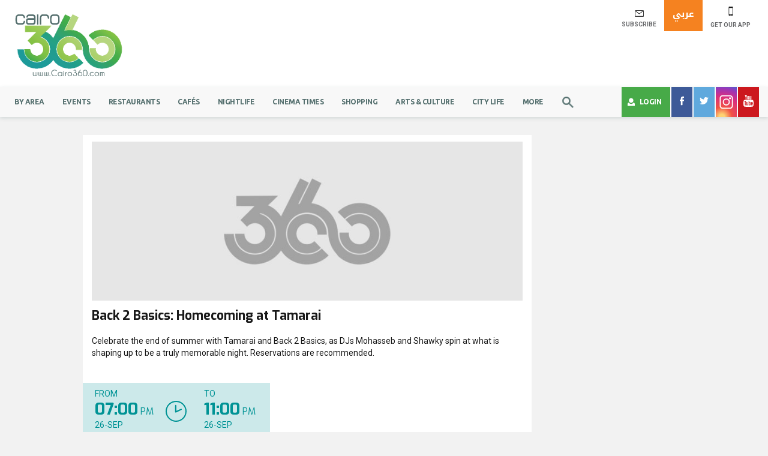

--- FILE ---
content_type: text/html; charset=UTF-8
request_url: https://www.cairo360.com/event/back-2-basics-homecoming-at-tamarai/
body_size: 14368
content:
<!DOCTYPE html>
<html lang="en-US">
    <head>
        <!-- Google Tag Manager -->
        <script>(function (w, d, s, l, i) {
                w[l] = w[l] || [];
                w[l].push({'gtm.start':
                            new Date().getTime(), event: 'gtm.js'});
                var f = d.getElementsByTagName(s)[0],
                        j = d.createElement(s), dl = l != 'dataLayer' ? '&l=' + l : '';
                j.async = true;
                j.src =
                        'https://www.googletagmanager.com/gtm.js?id=' + i + dl;
                f.parentNode.insertBefore(j, f);
            })(window, document, 'script', 'dataLayer', 'GTM-5H8HF7');

        </script>

        <!-- End Google Tag Manager -->

        
        <meta name="viewport" content="width=device-width, initial-scale=1">
        <meta charset="UTF-8">

        <!--  FB -->
                    <meta property="fb:app_id" content="108694799300761" />
                <meta property="fb:admins" content="513190008" />
        <meta property="fb:admins" content="616638057" />
        <meta property="fb:admins" content="711577755" />
        <!-- mobile
        <meta property="al:android:url" content="c360://https://www.cairo360.com" />
        <meta property="al:android:app_name" content="Cairo360" />
        <meta property="al:android:package" content="com.brightcreation.cairo360" />
        <meta property="al:ios:url" content="c360://https://www.cairo360.com" />
        <meta property="al:ios:app_store_id" content="472649360" />
        <meta property="al:ios:app_name" content="Cairo360" /> -->
        <meta property="al:web:url" content="https://www.cairo360.com" />
        <!-- end of meta from old cairo360.com -->





        <link rel="apple-touch-icon" href="https://www.cairo360.com/app/themes/cairo360/images/apple-touch-icon.png">
        <link rel="shortcut icon" href="https://www.cairo360.com/app/themes/cairo360/images/favicon.ico" type="image/png">
        <title>Back 2 Basics: Homecoming at Tamarai &#8211; Cairo 360 Guide to Cairo, Egypt</title>
<meta name='robots' content='max-image-preview:large' />
<link rel="alternate" hreflang="en" href="https://www.cairo360.com/event/back-2-basics-homecoming-at-tamarai/" />
<link rel="alternate" hreflang="x-default" href="https://www.cairo360.com/event/back-2-basics-homecoming-at-tamarai/" />

<!-- All In One SEO Pack 3.4.2[-1,-1] -->
<meta name="description"  content="Cairo, Egypt: Back 2 Basics: Homecoming at Tamarai, Thursday 26 September 2013, Celebrate the end of summer with Tamarai and Back 2 Basics, as DJs Mohasseb and…" />

<meta name="keywords"  content="cairo,cairo 360,egypt,event,going out,outings,back 2 basics: homecoming at tamarai,array,thursday 26 september 2013" />

<link rel="canonical" href="https://www.cairo360.com/event/back-2-basics-homecoming-at-tamarai/" />
<meta property="og:type" content="article" />
<meta property="og:title" content="Back 2 Basics: Homecoming at Tamarai" />
<meta property="og:description" content="Cairo, Egypt: Back 2 Basics: Homecoming at Tamarai, Thursday 26 September 2013, Celebrate the end of summer with Tamarai and Back 2 Basics, as DJs Mohasseb and…" />
<meta property="og:url" content="https://www.cairo360.com/event/back-2-basics-homecoming-at-tamarai/" />
<meta property="og:site_name" content="Cairo 360 Guide to Cairo, Egypt" />
<meta property="og:image" content="https://assets.cairo360.com/app/uploads/2017/01/Cairo_360_Logo.png" />
<meta property="fb:app_id" content="357748840977932" />
<meta property="article:published_time" content="2013-09-05T00:00:00Z" />
<meta property="article:modified_time" content="2013-09-05T00:00:00Z" />
<meta property="og:image:secure_url" content="https://assets.cairo360.com/app/uploads/2017/01/Cairo_360_Logo.png" />
<meta name="twitter:card" content="summary_large_image" />
<meta name="twitter:title" content="Back 2 Basics: Homecoming at Tamarai" />
<meta name="twitter:description" content="Cairo, Egypt: Back 2 Basics: Homecoming at Tamarai, Thursday 26 September 2013, Celebrate the end of summer with Tamarai and Back 2 Basics, as DJs Mohasseb and…" />
<meta name="twitter:image" content="https://assets.cairo360.com/app/uploads/2017/01/Cairo_360_Logo.png" />
<!-- All In One SEO Pack -->
<link rel="alternate" type="application/rss+xml" title="Cairo 360 Guide to Cairo, Egypt &raquo; Feed" href="https://www.cairo360.com/feed/" />
<link rel="alternate" type="application/rss+xml" title="Cairo 360 Guide to Cairo, Egypt &raquo; Comments Feed" href="https://www.cairo360.com/comments/feed/" />
<link rel="alternate" type="text/calendar" title="Cairo 360 Guide to Cairo, Egypt &raquo; iCal Feed" href="https://www.cairo360.com/new-events/?ical=1" />
<link rel="alternate" type="application/rss+xml" title="Cairo 360 Guide to Cairo, Egypt &raquo; Back 2 Basics: Homecoming at Tamarai Comments Feed" href="https://www.cairo360.com/event/back-2-basics-homecoming-at-tamarai/feed/" />
		<script type="text/javascript">
			window._wpemojiSettings = {"baseUrl":"https:\/\/s.w.org\/images\/core\/emoji\/13.1.0\/72x72\/","ext":".png","svgUrl":"https:\/\/s.w.org\/images\/core\/emoji\/13.1.0\/svg\/","svgExt":".svg","source":{"concatemoji":"https:\/\/www.cairo360.com\/wp\/wp-includes\/js\/wp-emoji-release.min.js?ver=5.8.1"}};
			!function(e,a,t){var n,r,o,i=a.createElement("canvas"),p=i.getContext&&i.getContext("2d");function s(e,t){var a=String.fromCharCode;p.clearRect(0,0,i.width,i.height),p.fillText(a.apply(this,e),0,0);e=i.toDataURL();return p.clearRect(0,0,i.width,i.height),p.fillText(a.apply(this,t),0,0),e===i.toDataURL()}function c(e){var t=a.createElement("script");t.src=e,t.defer=t.type="text/javascript",a.getElementsByTagName("head")[0].appendChild(t)}for(o=Array("flag","emoji"),t.supports={everything:!0,everythingExceptFlag:!0},r=0;r<o.length;r++)t.supports[o[r]]=function(e){if(!p||!p.fillText)return!1;switch(p.textBaseline="top",p.font="600 32px Arial",e){case"flag":return s([127987,65039,8205,9895,65039],[127987,65039,8203,9895,65039])?!1:!s([55356,56826,55356,56819],[55356,56826,8203,55356,56819])&&!s([55356,57332,56128,56423,56128,56418,56128,56421,56128,56430,56128,56423,56128,56447],[55356,57332,8203,56128,56423,8203,56128,56418,8203,56128,56421,8203,56128,56430,8203,56128,56423,8203,56128,56447]);case"emoji":return!s([10084,65039,8205,55357,56613],[10084,65039,8203,55357,56613])}return!1}(o[r]),t.supports.everything=t.supports.everything&&t.supports[o[r]],"flag"!==o[r]&&(t.supports.everythingExceptFlag=t.supports.everythingExceptFlag&&t.supports[o[r]]);t.supports.everythingExceptFlag=t.supports.everythingExceptFlag&&!t.supports.flag,t.DOMReady=!1,t.readyCallback=function(){t.DOMReady=!0},t.supports.everything||(n=function(){t.readyCallback()},a.addEventListener?(a.addEventListener("DOMContentLoaded",n,!1),e.addEventListener("load",n,!1)):(e.attachEvent("onload",n),a.attachEvent("onreadystatechange",function(){"complete"===a.readyState&&t.readyCallback()})),(n=t.source||{}).concatemoji?c(n.concatemoji):n.wpemoji&&n.twemoji&&(c(n.twemoji),c(n.wpemoji)))}(window,document,window._wpemojiSettings);
		</script>
		<style type="text/css">
img.wp-smiley,
img.emoji {
	display: inline !important;
	border: none !important;
	box-shadow: none !important;
	height: 1em !important;
	width: 1em !important;
	margin: 0 .07em !important;
	vertical-align: -0.1em !important;
	background: none !important;
	padding: 0 !important;
}
</style>
	<link rel='stylesheet' id='tribe-common-skeleton-style-css'  href='https://www.cairo360.com/app/plugins/the-events-calendar/common/src/resources/css/common-skeleton.min.css?ver=4.13.0.1' type='text/css' media='all' />
<link rel='stylesheet' id='tribe-tooltip-css'  href='https://www.cairo360.com/app/plugins/the-events-calendar/common/src/resources/css/tooltip.min.css?ver=4.13.0.1' type='text/css' media='all' />
<link rel='stylesheet' id='wp-block-library-css'  href='https://www.cairo360.com/wp/wp-includes/css/dist/block-library/style.min.css?ver=5.8.1' type='text/css' media='all' />
<link rel='stylesheet' id='wpml-legacy-dropdown-0-css'  href='//www.cairo360.com/app/plugins/sitepress-multilingual-cms/templates/language-switchers/legacy-dropdown/style.min.css?ver=1' type='text/css' media='all' />
<style id='wpml-legacy-dropdown-0-inline-css' type='text/css'>
.wpml-ls-sidebars-most-popular-articles{background-color:#eeeeee;}.wpml-ls-sidebars-most-popular-articles, .wpml-ls-sidebars-most-popular-articles .wpml-ls-sub-menu, .wpml-ls-sidebars-most-popular-articles a {border-color:#cdcdcd;}.wpml-ls-sidebars-most-popular-articles a {color:#444444;background-color:#ffffff;}.wpml-ls-sidebars-most-popular-articles a:hover,.wpml-ls-sidebars-most-popular-articles a:focus {color:#000000;background-color:#eeeeee;}.wpml-ls-sidebars-most-popular-articles .wpml-ls-current-language>a {color:#444444;background-color:#ffffff;}.wpml-ls-sidebars-most-popular-articles .wpml-ls-current-language:hover>a, .wpml-ls-sidebars-most-popular-articles .wpml-ls-current-language>a:focus {color:#000000;background-color:#eeeeee;}
.wpml-ls-statics-shortcode_actions{background-color:#eeeeee;}.wpml-ls-statics-shortcode_actions, .wpml-ls-statics-shortcode_actions .wpml-ls-sub-menu, .wpml-ls-statics-shortcode_actions a {border-color:#cdcdcd;}.wpml-ls-statics-shortcode_actions a {color:#444444;background-color:#ffffff;}.wpml-ls-statics-shortcode_actions a:hover,.wpml-ls-statics-shortcode_actions a:focus {color:#000000;background-color:#eeeeee;}.wpml-ls-statics-shortcode_actions .wpml-ls-current-language>a {color:#444444;background-color:#ffffff;}.wpml-ls-statics-shortcode_actions .wpml-ls-current-language:hover>a, .wpml-ls-statics-shortcode_actions .wpml-ls-current-language>a:focus {color:#000000;background-color:#eeeeee;}
</style>
<link rel='stylesheet' id='aioseop-toolbar-menu-css'  href='https://www.cairo360.com/app/plugins/all-in-one-seo-pack/css/admin-toolbar-menu.css?ver=3.4.2' type='text/css' media='all' />
<link rel='stylesheet' id='wordpress-popular-posts-css-css'  href='https://www.cairo360.com/app/plugins/wordpress-popular-posts/assets/css/wpp.css?ver=5.0.2' type='text/css' media='all' />
<link rel='stylesheet' id='cms-navigation-style-base-css'  href='https://www.cairo360.com/app/plugins/wpml-cms-nav/res/css/cms-navigation-base.css?ver=1.5.5' type='text/css' media='screen' />
<link rel='stylesheet' id='cms-navigation-style-css'  href='https://www.cairo360.com/app/plugins/wpml-cms-nav/res/css/cms-navigation.css?ver=1.5.5' type='text/css' media='screen' />
<link rel='stylesheet' id='jquery-raty-style-css'  href='https://www.cairo360.com/app/plugins/comments-ratings/css/jquery.raty.css?ver=1.1.6' type='text/css' media='' />
<link rel='stylesheet' id='simple-favorites-css'  href='https://www.cairo360.com/app/plugins/favorites/assets/css/favorites.css?ver=2.3.1' type='text/css' media='all' />
<script type='text/javascript' src='https://www.cairo360.com/wp/wp-includes/js/jquery/jquery.min.js?ver=3.6.0' id='jquery-core-js'></script>
<script type='text/javascript' id='wpml-cookie-js-extra'>
/* <![CDATA[ */
var wpml_cookies = {"wp-wpml_current_language":{"value":"en","expires":1,"path":"\/"}};
var wpml_cookies = {"wp-wpml_current_language":{"value":"en","expires":1,"path":"\/"}};
/* ]]> */
</script>
<script type='text/javascript' src='https://www.cairo360.com/app/plugins/sitepress-multilingual-cms/res/js/cookies/language-cookie.js?ver=4.5.0' id='wpml-cookie-js'></script>
<script type='text/javascript' src='//www.cairo360.com/app/plugins/sitepress-multilingual-cms/templates/language-switchers/legacy-dropdown/script.min.js?ver=1' id='wpml-legacy-dropdown-0-js'></script>
<script type='text/javascript' id='wpp-js-js-extra'>
/* <![CDATA[ */
var wpp_params = {"sampling_active":"0","sampling_rate":"100","ajax_url":"https:\/\/www.cairo360.com\/wp-json\/wordpress-popular-posts\/v1\/popular-posts","ID":"457523","token":"f0b0e75d85","debug":""};
/* ]]> */
</script>
<script type='text/javascript' src='https://www.cairo360.com/app/plugins/wordpress-popular-posts/assets/js/wpp-5.0.0.min.js?ver=5.0.2' id='wpp-js-js'></script>
<script type='text/javascript' id='favorites-js-extra'>
/* <![CDATA[ */
var favorites_data = {"ajaxurl":"https:\/\/www.cairo360.com\/wp\/wp-admin\/admin-ajax.php","nonce":"c64af3cd4d","favorite":"<svg height=\"20\" width=\"20\">                                     <use xmlns:xlink=\"http:\/\/www.w3.org\/1999\/xlink\" xlink:href=\"https:\/\/www.cairo360.com\/\/app\/themes\/cairo360\/images\/sprite.svg#favorite\"><\/use>   ","favorited":"<svg height=\"20\" width=\"20\">                                     <use xmlns:xlink=\"http:\/\/www.w3.org\/1999\/xlink\" xlink:href=\"https:\/\/www.cairo360.com\/\/app\/themes\/cairo360\/images\/sprite.svg#favorite\"><\/use><\/svg>","includecount":"","indicate_loading":"1","loading_text":"","loading_image":"<img src=\"https:\/\/www.cairo360.com\/app\/plugins\/favorites\/assets\/images\/loading.gif\" class=\"simplefavorites-loading\" aria-hidden=\"true\" \/>","loading_image_active":"<img src=\"https:\/\/www.cairo360.com\/app\/plugins\/favorites\/assets\/images\/loading.gif\" class=\"simplefavorites-loading\" aria-hidden=\"true\" \/>","loading_image_preload":"","cache_enabled":"1","button_options":{"button_type":"custom","custom_colors":false,"box_shadow":false,"include_count":false,"default":{"background_default":false,"border_default":false,"text_default":false,"icon_default":false,"count_default":false},"active":{"background_active":false,"border_active":false,"text_active":false,"icon_active":false,"count_active":false}},"authentication_modal_content":"<p>Please login to add favorites.<\/p><p><a href=\"#\" data-favorites-modal-close>Dismiss this notice<\/a><\/p>","authentication_redirect":"","dev_mode":"","logged_in":"","user_id":"0","authentication_redirect_url":"https:\/\/www.cairo360.com\/wp\/wp-login.php"};
/* ]]> */
</script>
<script type='text/javascript' src='https://www.cairo360.com/app/plugins/favorites/assets/js/favorites.min.js?ver=2.3.1' id='favorites-js'></script>
<link rel="https://api.w.org/" href="https://www.cairo360.com/wp-json/" /><link rel="EditURI" type="application/rsd+xml" title="RSD" href="https://www.cairo360.com/wp/xmlrpc.php?rsd" />
<link rel="wlwmanifest" type="application/wlwmanifest+xml" href="https://www.cairo360.com/wp/wp-includes/wlwmanifest.xml" /> 
<link rel='shortlink' href='https://www.cairo360.com/?p=457523' />
<link rel="alternate" type="application/json+oembed" href="https://www.cairo360.com/wp-json/oembed/1.0/embed?url=https%3A%2F%2Fwww.cairo360.com%2Fevent%2Fback-2-basics-homecoming-at-tamarai%2F" />
<link rel="alternate" type="text/xml+oembed" href="https://www.cairo360.com/wp-json/oembed/1.0/embed?url=https%3A%2F%2Fwww.cairo360.com%2Fevent%2Fback-2-basics-homecoming-at-tamarai%2F&#038;format=xml" />
<meta name="generator" content="WPML ver:4.5.0 stt:5,1;" />
<meta name="tec-api-version" content="v1"><meta name="tec-api-origin" content="https://www.cairo360.com"><link rel="https://theeventscalendar.com/" href="https://www.cairo360.com/wp-json/tribe/events/v1/" />		<style type="text/css" id="wp-custom-css">
			.page-id-83123 .events-calendar .calendar ul.week-days li a span {
    font-size: 10px;
}

.page-id-83123 .events-calendar .calendar {
    margin-right: 0;
    margin-left: 45px !important;
}
[dir="rtl"] .slick-prev {
    left: auto;
    right: auto !important;
}
.rtl .cairo-in-picture .thumb-slider {
    direction: rtl !important;
}		</style>
		        <link rel="stylesheet" href="https://www.cairo360.com/app/themes/cairo360/styles/main.css">


        <!-- Facebook Pixel Code -->
            <script>
            !function(f,b,e,v,n,t,s)
            {if(f.fbq)return;n=f.fbq=function(){n.callMethod?
            n.callMethod.apply(n,arguments):n.queue.push(arguments)};
            if(!f._fbq)f._fbq=n;n.push=n;n.loaded=!0;n.version='2.0';
            n.queue=[];t=b.createElement(e);t.async=!0;
            t.src=v;s=b.getElementsByTagName(e)[0];
            s.parentNode.insertBefore(t,s)}(window,document,'script',
            'https://connect.facebook.net/en_US/fbevents.js');
             fbq('init', '239503376690248');

            </script>
            <noscript>
             <img height="1" width="1"
            src="https://www.facebook.com/tr?id=239503376690248&ev=PageView
            &noscript=1"/>
            </noscript>
            <!-- End Facebook Pixel Code -->
                    <!-- Global site tag (gtag.js) - Google Analytics -->
            <script async src="https://www.googletagmanager.com/gtag/js?id=UA-10382816-2"></script>
            <script>
                window.dataLayer = window.dataLayer || [];
                function gtag(){dataLayer.push(arguments);}
                gtag('js', new Date());

                gtag('config', 'UA-10382816-2');
            </script>
                <script>
            var s, r = false;
            s = document.createElement('script');
            s.src = "https://cdn.ideanetwork.site/js/AdScript/cairo360/Init.js?" + new Date().toJSON().slice(0, 13);
            document.getElementsByTagName('body')[0].appendChild(s);
        </script>
</head>

<body class="event-template-default single single-event postid-457523 tribe-no-js chrome" >
    <!-- Google Tag Manager (noscript) -->
    <noscript><iframe src="https://www.googletagmanager.com/ns.html?id=GTM-5H8HF7"
                      height="0" width="0" style="display:none;visibility:hidden"></iframe></noscript>
    <!-- End Google Tag Manager (noscript) -->
    <!-- start of facebook comments -->
    <div id="fb-root"></div>
    <script>(function (d, s, id) {
            var js, fjs = d.getElementsByTagName(s)[0];
            if (d.getElementById(id))
                return;
            js = d.createElement(s);
            js.id = id;
            js.src = "//connect.facebook.net/en_GB/sdk.js#xfbml=1&version=v2.6&appId=1624857797844840";
            fjs.parentNode.insertBefore(js, fjs);
        }(document, 'script', 'facebook-jssdk'));

    </script>
    <!-- end of facebook comments -->
        <!-- start header -->
    <header class="container-fluid">
        <div class="row header-level-one">
            <!-- start logo column -->
            <div class="container-fluid">
                <div class="row">
                    <div class="col-xs-6 col-md-3 col-lg-2 logo">
                        <a href="https://www.cairo360.com" id="header-main-logo">
                            <svg height=110 width=180>
                            <use xlink:href="https://www.cairo360.com/app/themes/cairo360/images/sprite.svg#logo"></use>
                            </svg>
                        </a>
                    </div>
                    <!-- start Quike nav -->
                    <div class="col-xs-6 col-md-3 header-tools pull-right">
                        <div class="btn-group">
                            <!-- SUBSCRIBE button -->
                            <a href="#footer" class="btn subscribe-ico" id="header-subscribe">
                                <svg height=15 width=15>
                                <use xlink:href="https://www.cairo360.com/app/themes/cairo360/images/sprite.svg#subscribe"></use>
                                </svg>
                                <p>


                                    SUBSCRIBE</p>
                            </a>
                            <!-- langauge button -->
                            <a href="https://www.cairo360.com/ar/" class="btn btn-warning lang" id="header-language">عربي</a>                            <!-- langauge button -->

                            <a href="#" data-toggle="modal" data-target="#searchModal" id="header-search" class="btn search">
                                <svg height=19 width=19 class="search-ico">
                                <use xlink:href="https://www.cairo360.com/app/themes/cairo360/images/sprite.svg#search-ico"></use>
                                </svg>
                            </a>

                            <!-- mobile app button -->
                            <a href="#footer" class="btn get-mob" id="header-get-app">
                                <svg height=15 width=10 class="mobile-ico">
                                <use xlink:href="https://www.cairo360.com/app/themes/cairo360/images/sprite.svg#mobile"></use>
                                </svg>
                                <p> GET OUR APP</p>
                            </a>




                        </div>

<!--                        --><!--                            <div class="winner">-->
<!--                                <a href="--><?//= get_permalink($result); ?><!--" class="btn">--><!--</a>-->
<!--                            </div>-->
<!--                            -->
                    </div>
                    <!-- end Quike nav -->
                    <!-- start leaderboard ad  -->
                    <div class="col-xs-12 col-md-6 col-lg-7  margin-t-30 ad-leaderboard">
    <div class="text-center">
        
<!--/*
  *
  * Revive Adserver Asynchronous JS Tag
  * - Generated with Revive Adserver v4.0.0
  *
  */-->
  <ins data-revive-zoneid="95" data-revive-id="4f31e8a3f8f3b9e45e313c174ee85f9a"></ins>
  

        
    </div>
</div>


                </div>
            </div>

        </div>
        <!-- start main navbar -->
        <div class="row">
            <nav class="navbar navbar-default navbar-cairo">
                <div class="container-fluid">
                    <div class="navbar-header">
                        <button type="button" class="navbar-toggle" data-toggle="modal" data-target="#menuModal">
                            <span class="icon-bar"></span>
                            <span class="icon-bar"></span>
                            <span class="icon-bar"></span>
                        </button>
                        <div class="logo-mobile">
                            <a href="https://www.cairo360.com">
                                <svg height=35 width=80>
                                <use xlink:href="https://www.cairo360.com/app/themes/cairo360/images/sprite.svg#logo"></use>
                                </svg>
                            </a>
                        </div>

                    </div>
                    <div class="navbar-collapse navbar-responsive-collapse collapse">

                        <!-- Start Main Menu -->
                        <ul id="menu-header-menu" class="nav navbar-nav"><li id="menu-item-1287431" class="visible-xs visible-sm menu-item menu-item-type-post_type menu-item-object-page menu-item-1287431"><a rel="GA-Login" href="https://www.cairo360.com/login/" id="GA-Login">Login</a></li>
<li id="menu-item-1287432" class="visible-xs visible-sm menu-item menu-item-type-post_type menu-item-object-page menu-item-1287432"><a rel="GA-Register" href="https://www.cairo360.com/register/" id="GA-Register">Register</a></li>
<li id="menu-item-347199" class="menu-item menu-item-type-post_type menu-item-object-page menu-item-347199"><a rel="GA-ByArea" href="https://www.cairo360.com/by-area/" id="GA-ByArea">By Area</a></li>
<li id="menu-item-1684863" class="menu-item menu-item-type-custom menu-item-object-custom menu-item-1684863"><a href="/new-events/">Events</a></li>
<li id="menu-item-1279985" class="menu-item menu-item-type-taxonomy menu-item-object-category menu-item-1279985"><a rel="GA-Restaurants" href="https://www.cairo360.com/category/restaurants/" id="GA-Restaurants">Restaurants</a></li>
<li id="menu-item-1281747" class="menu-item menu-item-type-taxonomy menu-item-object-category menu-item-1281747"><a rel="GA-Cafes" href="https://www.cairo360.com/category/cafes/" id="GA-Cafes">Cafés</a></li>
<li id="menu-item-1383369" class="menu-item menu-item-type-taxonomy menu-item-object-category menu-item-1383369"><a href="https://www.cairo360.com/category/nightlife/">Nightlife</a></li>
<li id="menu-item-1559788" class="menu-item menu-item-type-post_type menu-item-object-page menu-item-1559788"><a rel="GA-CinemaTimes" href="https://www.cairo360.com/cinema/" id="GA-CinemaTimes">Cinema Times</a></li>
<li id="menu-item-1281744" class="menu-item menu-item-type-taxonomy menu-item-object-category menu-item-1281744"><a rel="GA-Shopping" href="https://www.cairo360.com/category/shopping/" id="GA-Shopping">Shopping</a></li>
<li id="menu-item-1281844" class="menu-item menu-item-type-taxonomy menu-item-object-category menu-item-1281844"><a rel="GA-ArtsCulture" href="https://www.cairo360.com/category/arts-culture/" id="GA-ArtsCulture">Arts &#038; Culture</a></li>
<li id="menu-item-1282136" class="menu-item menu-item-type-taxonomy menu-item-object-category menu-item-1282136"><a rel="GA-CityLife" href="https://www.cairo360.com/category/city-life/" id="GA-CityLife">City Life</a></li>
<li id="menu-item-1279031" class="dropdown mega-more menu-item menu-item-type-custom menu-item-object-custom menu-item-has-children menu-item-1279031"><a href="#">More</a>
<div class="dropdown-menu"><div><ul class="list-unstyled">
	<li id="menu-item-1279991" class="menu-item menu-item-type-taxonomy menu-item-object-category menu-item-1279991"><a rel="GA-SightsTravel" href="https://www.cairo360.com/category/sights-travel/" id="GA-SightsTravel">Sights &#038; Travel</a></li>
	<li id="menu-item-1681233" class="menu-item menu-item-type-post_type menu-item-object-page menu-item-1681233"><a href="https://www.cairo360.com/awards2021/">THE CAIRO 360 EDITORS’ CHOICE AWARDS 2021</a></li>
	<li id="menu-item-1283339" class="menu-item menu-item-type-taxonomy menu-item-object-category menu-item-1283339"><a rel="GA-HealthFitness" href="https://www.cairo360.com/category/health-fitness/" id="GA-HealthFitness">Health &#038; Fitness</a></li>
	<li id="menu-item-1283657" class="menu-item menu-item-type-post_type menu-item-object-page menu-item-1283657"><a rel="GA-Reviews" href="https://www.cairo360.com/reviews/" id="GA-Reviews">Latest Reviews</a></li>
	<li id="menu-item-1281748" class="menu-item menu-item-type-taxonomy menu-item-object-category menu-item-1281748"><a rel="GA-Film" href="https://www.cairo360.com/category/film/" id="GA-Film">Film</a></li>
	<li id="menu-item-1283654" class="menu-item menu-item-type-post_type menu-item-object-page menu-item-1283654"><a href="https://www.cairo360.com/features/">Latest Features</a></li>
	<li id="menu-item-1284045" class="menu-item menu-item-type-taxonomy menu-item-object-category menu-item-1284045"><a rel="GA-TVDVD" href="https://www.cairo360.com/category/tv-dvd/" id="GA-TVDVD">TV &#038; DVD</a></li>
	<li id="menu-item-1281845" class="menu-item menu-item-type-taxonomy menu-item-object-category menu-item-1281845"><a rel="GA-Books" href="https://www.cairo360.com/category/books/" id="GA-Books">Books</a></li>
	<li id="menu-item-1279984" class="menu-item menu-item-type-taxonomy menu-item-object-category menu-item-1279984"><a rel="GA-Music" href="https://www.cairo360.com/category/music/" id="GA-Music">Music</a></li>
</ul></div></div>
</li>
<li id="menu-item-1285562" class="user-name-mobile visible-xs visible-sm menu-item menu-item-type-post_type menu-item-object-page menu-item-1285562"><a rel="GA-MyProfile" href="https://www.cairo360.com/account/" id="GA-MyProfile">My Profile</a></li>
<li id="menu-item-1285079" class="visible-xs visible-sm menu-item menu-item-type-post_type menu-item-object-page menu-item-1285079"><a rel="GA-MyReviews" href="https://www.cairo360.com/my-reviewes/" id="GA-MyReviews">My Reviews</a></li>
<li id="menu-item-1285080" class="visible-xs visible-sm menu-item menu-item-type-post_type menu-item-object-page menu-item-1285080"><a rel="GA-MyFavorites" href="https://www.cairo360.com/my-favourites/" id="GA-MyFavorites">My Favorites</a></li>
        <li class="hidden-xs hidden-sm">

            <a href="#" data-toggle="modal" data-target="#searchModal" class="btn search" id="header-search">
                <svg height=19 width=19 class="search-ico">
                <use xlink:href="https://www.cairo360.com/app/themes/cairo360/images/sprite.svg#search-ico"></use>
                </svg>
            </a>
        </li>
        </ul>                        <!-- End Main Menu -->


                        <!-- start login and social media -->


                        <ul class="nav navbar-nav navbar-right">
                            <li class="dropdown mega-login  hidden-xs hidden-sm">
                                <a href="#" class="ripple-effect" data-toggle="dropdown" role="button" aria-haspopup="true" aria-expanded="false" id="header-mega-login">
                                    <svg height=14 width=12 class="user-ico">
                                    <use fill="#fff" xlink:href="https://www.cairo360.com/app/themes/cairo360/images/sprite.svg#user-ico"></use>
                                    </svg>
                                    Login                                </a>
                                <div class="dropdown-menu">

                                                                            <!-- login view -->
                                        <h6>Connect with</h6>
                                        <!-- <div class="row"> -->
                                        
<!--
	wsl_render_auth_widget
	WordPress Social Login 2.3.3.
	http://wordpress.org/plugins/wordpress-social-login/
-->

<style type="text/css">
.wp-social-login-connect-with{}.wp-social-login-provider-list{}.wp-social-login-provider-list a{}.wp-social-login-provider-list img{}.wsl_connect_with_provider{}</style>

<div class="wp-social-login-widget">

	<div class="wp-social-login-connect-with">Connect with:</div>

	<div class="wp-social-login-provider-list">

		<a rel="nofollow" href="https://www.cairo360.com/wp/wp-login.php?action=wordpress_social_authenticate&#038;mode=login&#038;provider=Facebook&#038;redirect_to=https%3A%2F%2Fwww.cairo360.com%2Fevent%2Fback-2-basics-homecoming-at-tamarai%2F" title="Connect with Facebook" class="wp-social-login-provider wp-social-login-provider-facebook" data-provider="Facebook">
			<img alt="Facebook" title="Connect with Facebook" src="https://www.cairo360.com/app/plugins/wordpress-social-login/assets/img/32x32/wpzoom/facebook.png" />
		</a>

		<a rel="nofollow" href="https://www.cairo360.com/wp/wp-login.php?action=wordpress_social_authenticate&#038;mode=login&#038;provider=Twitter&#038;redirect_to=https%3A%2F%2Fwww.cairo360.com%2Fevent%2Fback-2-basics-homecoming-at-tamarai%2F" title="Connect with Twitter" class="wp-social-login-provider wp-social-login-provider-twitter" data-provider="Twitter">
			<img alt="Twitter" title="Connect with Twitter" src="https://www.cairo360.com/app/plugins/wordpress-social-login/assets/img/32x32/wpzoom/twitter.png" />
		</a>

	</div>

	<div class="wp-social-login-widget-clearing"></div>

</div>

<!-- wsl_render_auth_widget -->


                                        <!-- </div> -->
                                        <h6>or</h6>
                                                                        <form class="login-view top-login-widget"  action="" method="post" id="upme-login-form-1"><div class="form-group upme-user_login"><label class="sr-only">Username or Email</label><input type="text" class="form-control" name="user_login" id="user_login" value=""  placeholder="Username or Email" /><svg height=10 width=15>
                               <use xlink:href="https://www.cairo360.com/app/themes/cairo360/images/sprite.svg#subscribe"></use>
                               </svg></div><div id="user_required"></div><div class="form-group upme-login_user_pass"><label class="sr-only">Password</label><input type="password" class="form-control" name="login_user_pass" id="login_user_pass" value=""  placeholder="Password" /><svg height=10 width=15>
                               <use xlink:href="https://www.cairo360.com/app/themes/cairo360/images/sprite.svg#lock"></use>
                               </svg></div><div id="password_required"></div><input type="hidden" name="no_captcha" value="yes" />
            <div class="checkbox"><label>

               <input type="checkbox" name="rememberme" id="rememberme-1" value="0" />
                Remember me
            </div>
            <div class="forgot-pass">
                                        <a href="https://www.cairo360.com/forgot-password/">Forgot Password ?</a>
                                    </div>
        <div class="row">
        <div class="col-xs-6">
            <a href="https://www.cairo360.com/register" class="btn btn-default reg-btn" id="header-register">register</a>
        </div>
        <div class="col-xs-6">
            <button type="submit" name="upme-login" class="btn btn-warning" id="header-login">Log In</button>
        </div>
    </div>

       <input type="hidden" name="redirect_to" value="http://www.cairo360.com/event/back-2-basics-homecoming-at-tamarai/" /></form>

                                </div>
                            </li>
                                                                <li class="fb">
                                        <a href="https://www.facebook.com/cairo360" target="_blank" class="ripple-effect" id="header-facebook">
                                            <svg height=16 width=7 class="fb-ico">
                                            <use xlink:href="https://www.cairo360.com/app/themes/cairo360/images/sprite.svg#Facebook"></use>
                                            </svg>
                                        </a>
                                    </li>
                                                                                        <li class="twitter">
                                    <a href="https://www.twitter.com/cairo360" target="_blank" class="ripple-effect" id="header-twitter">
                                        <svg height=12 width=15 class="twitter-ico">
                                        <use xlink:href="https://www.cairo360.com/app/themes/cairo360/images/sprite.svg#twitter"></use>
                                        </svg>
                                    </a>
                                </li>
                                                                                        <li class="instagram">
                                    <a href="https://www.instagram.com/cairo360" target="_blank" class="ripple-effect" id="header-instagram">
                                        <svg height=50 width=35 class="instagram-ico">

                                        <use xlink:href="https://www.cairo360.com/app/themes/cairo360/images/sprite.svg#insta-ico"></use>
                                        </svg>
                                    </a>
                                </li>
                                                                                        <li class="youtube">
                                    <a href="https://www.youtube.com/channel/UCixXp45tGwjK41gDiJ4QQEA" target="_blank" class="ripple-effect" id="header-youtube">
                                        <svg height=20 width=17 class="youtube-ico">
                                        <use xlink:href="https://www.cairo360.com/app/themes/cairo360/images/sprite.svg#youtube"></use>
                                        </svg>
                                    </a>
                                </li>
                                                    </ul>
                    </div>
                </div>
            </nav>
        </div>


        <!-- Search Modal -->
        <div class="modal fade search-modal" id="searchModal" tabindex="-1" role="dialog" aria-labelledby="myModalLabel">
            <div class="modal-dialog modal-lg" role="document">
                <div class="modal-content">
                    <div class="modal-header">
                        <button type="button" class="close" data-dismiss="modal" aria-label="Close"><span aria-hidden="true">&times;</span></button>
                    </div>
                    <div class="modal-body">
                        <form class="" name="searchForm" method="get" action="https://www.cairo360.com">
                            <div class="search-wrap">
                                <input type="submit" class="form-control">
                                   <div class="search-icon">
                                   <svg height="25" width="25" class="search-ico">
                                    <use xlink:href="https://www.cairo360.com/app/themes/cairo360/images/sprite.svg#search-ico"></use>
                                    </svg>
                                   </div>
                           </div>
                            <input type="text"  autocomplete="off"  lang="en" class="form-control  js-search-auto-complete-btn" placeholder="What are you looking for?" name="s" >
                            <div class="div-autocomplete"></div>
                        </form>
                    </div>
                </div>
            </div>
        </div>
        <!-- menu Modal -->
        <div class="modal fade menu-modal" id="menuModal" tabindex="-1" role="dialog" aria-labelledby="myModalLabel">
            <div class="modal-dialog modal-lg" role="document">
                <div class="modal-content">
                    <div class="modal-header">
                        <button type="button" class="close" data-dismiss="modal" aria-label="Close"><span aria-hidden="true">&times;</span></button>
                    </div>
                    <div class="modal-body navbar navbar-default navbar-cairo">
                        <!-- Start Main Menu -->
                        <ul id="menu-header-menu-1" class="nav navbar-nav"><li class="visible-xs visible-sm menu-item menu-item-type-post_type menu-item-object-page menu-item-1287431"><a rel="GA-Login" href="https://www.cairo360.com/login/" id="GA-Login">Login</a></li>
<li class="visible-xs visible-sm menu-item menu-item-type-post_type menu-item-object-page menu-item-1287432"><a rel="GA-Register" href="https://www.cairo360.com/register/" id="GA-Register">Register</a></li>
<li class="menu-item menu-item-type-post_type menu-item-object-page menu-item-347199"><a rel="GA-ByArea" href="https://www.cairo360.com/by-area/" id="GA-ByArea">By Area</a></li>
<li class="menu-item menu-item-type-custom menu-item-object-custom menu-item-1684863"><a href="/new-events/">Events</a></li>
<li class="menu-item menu-item-type-taxonomy menu-item-object-category menu-item-1279985"><a rel="GA-Restaurants" href="https://www.cairo360.com/category/restaurants/" id="GA-Restaurants">Restaurants</a></li>
<li class="menu-item menu-item-type-taxonomy menu-item-object-category menu-item-1281747"><a rel="GA-Cafes" href="https://www.cairo360.com/category/cafes/" id="GA-Cafes">Cafés</a></li>
<li class="menu-item menu-item-type-taxonomy menu-item-object-category menu-item-1383369"><a href="https://www.cairo360.com/category/nightlife/">Nightlife</a></li>
<li class="menu-item menu-item-type-post_type menu-item-object-page menu-item-1559788"><a rel="GA-CinemaTimes" href="https://www.cairo360.com/cinema/" id="GA-CinemaTimes">Cinema Times</a></li>
<li class="menu-item menu-item-type-taxonomy menu-item-object-category menu-item-1281744"><a rel="GA-Shopping" href="https://www.cairo360.com/category/shopping/" id="GA-Shopping">Shopping</a></li>
<li class="menu-item menu-item-type-taxonomy menu-item-object-category menu-item-1281844"><a rel="GA-ArtsCulture" href="https://www.cairo360.com/category/arts-culture/" id="GA-ArtsCulture">Arts &#038; Culture</a></li>
<li class="menu-item menu-item-type-taxonomy menu-item-object-category menu-item-1282136"><a rel="GA-CityLife" href="https://www.cairo360.com/category/city-life/" id="GA-CityLife">City Life</a></li>
<li class="dropdown mega-more menu-item menu-item-type-custom menu-item-object-custom menu-item-has-children menu-item-1279031"><a href="#">More</a>
<div class="dropdown-menu"><div><ul class="list-unstyled">
	<li class="menu-item menu-item-type-taxonomy menu-item-object-category menu-item-1279991"><a rel="GA-SightsTravel" href="https://www.cairo360.com/category/sights-travel/" id="GA-SightsTravel">Sights &#038; Travel</a></li>
	<li class="menu-item menu-item-type-post_type menu-item-object-page menu-item-1681233"><a href="https://www.cairo360.com/awards2021/">THE CAIRO 360 EDITORS’ CHOICE AWARDS 2021</a></li>
	<li class="menu-item menu-item-type-taxonomy menu-item-object-category menu-item-1283339"><a rel="GA-HealthFitness" href="https://www.cairo360.com/category/health-fitness/" id="GA-HealthFitness">Health &#038; Fitness</a></li>
	<li class="menu-item menu-item-type-post_type menu-item-object-page menu-item-1283657"><a rel="GA-Reviews" href="https://www.cairo360.com/reviews/" id="GA-Reviews">Latest Reviews</a></li>
	<li class="menu-item menu-item-type-taxonomy menu-item-object-category menu-item-1281748"><a rel="GA-Film" href="https://www.cairo360.com/category/film/" id="GA-Film">Film</a></li>
	<li class="menu-item menu-item-type-post_type menu-item-object-page menu-item-1283654"><a href="https://www.cairo360.com/features/">Latest Features</a></li>
	<li class="menu-item menu-item-type-taxonomy menu-item-object-category menu-item-1284045"><a rel="GA-TVDVD" href="https://www.cairo360.com/category/tv-dvd/" id="GA-TVDVD">TV &#038; DVD</a></li>
	<li class="menu-item menu-item-type-taxonomy menu-item-object-category menu-item-1281845"><a rel="GA-Books" href="https://www.cairo360.com/category/books/" id="GA-Books">Books</a></li>
	<li class="menu-item menu-item-type-taxonomy menu-item-object-category menu-item-1279984"><a rel="GA-Music" href="https://www.cairo360.com/category/music/" id="GA-Music">Music</a></li>
</ul></div></div>
</li>
<li class="user-name-mobile visible-xs visible-sm menu-item menu-item-type-post_type menu-item-object-page menu-item-1285562"><a rel="GA-MyProfile" href="https://www.cairo360.com/account/" id="GA-MyProfile">My Profile</a></li>
<li class="visible-xs visible-sm menu-item menu-item-type-post_type menu-item-object-page menu-item-1285079"><a rel="GA-MyReviews" href="https://www.cairo360.com/my-reviewes/" id="GA-MyReviews">My Reviews</a></li>
<li class="visible-xs visible-sm menu-item menu-item-type-post_type menu-item-object-page menu-item-1285080"><a rel="GA-MyFavorites" href="https://www.cairo360.com/my-favourites/" id="GA-MyFavorites">My Favorites</a></li>
        <li class="hidden-xs hidden-sm">

            <a href="#" data-toggle="modal" data-target="#searchModal" class="btn search" id="header-search">
                <svg height=19 width=19 class="search-ico">
                <use xlink:href="https://www.cairo360.com/app/themes/cairo360/images/sprite.svg#search-ico"></use>
                </svg>
            </a>
        </li>
        </ul>                        <!-- End Main Menu -->
                        <!-- start login and social media -->


                        <ul class="nav navbar-nav navbar-right">
                            <li class="dropdown mega-login  hidden-xs hidden-sm">
                                <a href="#" class="ripple-effect" data-toggle="dropdown" role="button" aria-haspopup="true" aria-expanded="false">
                                    <svg height=14 width=12 class="user-ico">
                                    <use fill="#fff" xlink:href="https://www.cairo360.com/app/themes/cairo360/images/sprite.svg#user-ico"></use>
                                    </svg>
                                    Login                                </a>
                                <div class="dropdown-menu">

                                                                            <!-- login view -->
                                        <h6>Connect with</h6>
                                        <!-- <div class="row"> -->
                                        
<!--
	wsl_render_auth_widget
	WordPress Social Login 2.3.3.
	http://wordpress.org/plugins/wordpress-social-login/
-->

<style type="text/css">
.wp-social-login-connect-with{}.wp-social-login-provider-list{}.wp-social-login-provider-list a{}.wp-social-login-provider-list img{}.wsl_connect_with_provider{}</style>

<div class="wp-social-login-widget">

	<div class="wp-social-login-connect-with">Connect with:</div>

	<div class="wp-social-login-provider-list">

		<a rel="nofollow" href="https://www.cairo360.com/wp/wp-login.php?action=wordpress_social_authenticate&#038;mode=login&#038;provider=Facebook&#038;redirect_to=https%3A%2F%2Fwww.cairo360.com%2Fevent%2Fback-2-basics-homecoming-at-tamarai%2F" title="Connect with Facebook" class="wp-social-login-provider wp-social-login-provider-facebook" data-provider="Facebook">
			<img alt="Facebook" title="Connect with Facebook" src="https://www.cairo360.com/app/plugins/wordpress-social-login/assets/img/32x32/wpzoom/facebook.png" />
		</a>

		<a rel="nofollow" href="https://www.cairo360.com/wp/wp-login.php?action=wordpress_social_authenticate&#038;mode=login&#038;provider=Twitter&#038;redirect_to=https%3A%2F%2Fwww.cairo360.com%2Fevent%2Fback-2-basics-homecoming-at-tamarai%2F" title="Connect with Twitter" class="wp-social-login-provider wp-social-login-provider-twitter" data-provider="Twitter">
			<img alt="Twitter" title="Connect with Twitter" src="https://www.cairo360.com/app/plugins/wordpress-social-login/assets/img/32x32/wpzoom/twitter.png" />
		</a>

	</div>

	<div class="wp-social-login-widget-clearing"></div>

</div>

<!-- wsl_render_auth_widget -->


                                        <!-- </div> -->
                                        <h6>or</h6>
                                                                        <form class="login-view top-login-widget"  action="" method="post" id="upme-login-form-2"><div class="form-group upme-user_login"><label class="sr-only">Username or Email</label><input type="text" class="form-control" name="user_login" id="user_login" value=""  placeholder="Username or Email" /><svg height=10 width=15>
                               <use xlink:href="https://www.cairo360.com/app/themes/cairo360/images/sprite.svg#subscribe"></use>
                               </svg></div><div id="user_required"></div><div class="form-group upme-login_user_pass"><label class="sr-only">Password</label><input type="password" class="form-control" name="login_user_pass" id="login_user_pass" value=""  placeholder="Password" /><svg height=10 width=15>
                               <use xlink:href="https://www.cairo360.com/app/themes/cairo360/images/sprite.svg#lock"></use>
                               </svg></div><div id="password_required"></div><input type="hidden" name="no_captcha" value="yes" />
            <div class="checkbox"><label>

               <input type="checkbox" name="rememberme" id="rememberme-2" value="0" />
                Remember me
            </div>
            <div class="forgot-pass">
                                        <a href="https://www.cairo360.com/forgot-password/">Forgot Password ?</a>
                                    </div>
        <div class="row">
        <div class="col-xs-6">
            <a href="https://www.cairo360.com/register" class="btn btn-default reg-btn" id="header-register">register</a>
        </div>
        <div class="col-xs-6">
            <button type="submit" name="upme-login" class="btn btn-warning" id="header-login">Log In</button>
        </div>
    </div>

       <input type="hidden" name="redirect_to" value="http://www.cairo360.com/event/back-2-basics-homecoming-at-tamarai/" /></form>

                                </div>
                            </li>
                                                            <li class="fb">
                                    <a href="https://www.facebook.com/cairo360" target="_blank" class="ripple-effect">
                                        <svg height=16 width=7 class="fb-ico">
                                        <use xlink:href="https://www.cairo360.com/app/themes/cairo360/images/sprite.svg#Facebook"></use>
                                        </svg>
                                    </a>
                                </li>
                                                                                            <li class="twitter">
                                    <a href="https://www.twitter.com/cairo360" target="_blank" class="ripple-effect">
                                        <svg height=12 width=15 class="twitter-ico">
                                        <use xlink:href="https://www.cairo360.com/app/themes/cairo360/images/sprite.svg#twitter"></use>
                                        </svg>
                                    </a>
                                </li>
                                                                                            <li class="instagram">
                                    <a href="https://www.instagram.com/cairo360" target="_blank" class="ripple-effect">
                                        <svg height=50 width=35 class="instagram-ico">

                                        <use xlink:href="https://www.cairo360.com/app/themes/cairo360/images/sprite.svg#insta-ico"></use>
                                        </svg>
                                    </a>
                                </li>
                                                                                            <li class="youtube">
                                    <a href="https://www.youtube.com/channel/UCixXp45tGwjK41gDiJ4QQEA" target="_blank" class="ripple-effect">
                                        <svg height=20 width=17 class="youtube-ico">
                                        <use xlink:href="https://www.cairo360.com/app/themes/cairo360/images/sprite.svg#youtube"></use>
                                        </svg>
                                    </a>
                                </li>                         </ul>
                    </div>
                </div>
            </div>
        </div>
        <!------to improve SeoSiteCheckup ------>
            <h1 class="hidden">The Definitive Guide to Living in the Capital , Cairo , Egypt</h1>
        <!-- start feature articles -->
    </header>

        <!-- event-inner main content -->
        <main>
            <section class="container event-inner">
                <div class="left-ads visible-lg">
    
<!--/*
  *
  * Revive Adserver Asynchronous JS Tag
  * - Generated with Revive Adserver v4.0.0
  *
  */-->
  <ins data-revive-zoneid="115" data-revive-id="4f31e8a3f8f3b9e45e313c174ee85f9a"></ins>
  

</div>
<div class="right-ads visible-lg">
    
<!--/*
  *
  * Revive Adserver Asynchronous JS Tag
  * - Generated with Revive Adserver v4.0.0
  *
  */-->
  <ins data-revive-zoneid="116" data-revive-id="4f31e8a3f8f3b9e45e313c174ee85f9a"></ins>
  



</div>                <div class="row">
                    <div class="col-md-9">
                        <div class="row event-info">
                            <!-- event image and content -->
                            <div class="col-sm-12">
                                <figure class="thumbnail">
                                                                        <img src="https://www.cairo360.com/app/themes/cairo360/images/default_image/event-inner.jpg" alt="Back 2 Basics: Homecoming at Tamarai"/>
                                    <!-- Add this -->
                                            <!--share social icons -->
         <div class="addthis_inline_share_toolbox"></div>
                                    
                                    <figcaption class="caption">
                                        <h3>Back 2 Basics: Homecoming at Tamarai</h3>
                                        <p>
                                            <p>Celebrate the end of summer with Tamarai and Back 2 Basics, as DJs Mohasseb and Shawky spin at what is shaping up to be a truly memorable night. Reservations are recommended.</p>
</p>
                                    </figcaption>
                                </figure>
                            </div>
                            <!-- end event image and content -->
                            
                        </div>
                        <div class="row event-info">
                            <!-- event time -->
                            <div class="col-sm-5">
                                <div class="row from-to">
                                    <div class="col-xs-5 from">
                                        <span>from</span>
                                        <time>07:00<span>PM</span></time>
                                        <span>
                                            26-Sep                                        </span>
                                    </div>
                                    <div class="col-xs-2 time">
                                        <svg height=35 width=35>
                                        <use xlink:href="https://www.cairo360.com/app/themes/cairo360/images/sprite.svg#time"></use>
                                        </svg>
                                    </div>
                                    <div class="col-xs-5 to">
                                        <span>to</span>
                                        <time>11:00<span>PM</span></time>
                                        <span>
                                            26-Sep                                        </span>
                                    </div>
                                </div>
                            </div>
                            <!-- end event time -->
                            
                            <!-- similar events -->

                                                        <!-- end similar events -->
                            <!-- start leaderboard ad  -->
                            <div class="margin-t-30 margin-b-20 ad-leaderboard">
                                <div class="text-center">
                                    
<!--/*
  *
  * Revive Adserver Asynchronous JS Tag
  * - Generated with Revive Adserver v4.0.0
  *
  */-->
  <ins data-revive-zoneid="106" data-revive-id="4f31e8a3f8f3b9e45e313c174ee85f9a"></ins>
  

                                    <!--<img src="https://www.cairo360.com/app/themes/cairo360/images/leaderboard.jpg" width=728px height=90px alt="leaderboard-ad" />-->
                                </div>
                            </div>
                        </div>
                        <!-- events right side-->
                        <div class="col-md-3">
                            <aside>
                                <!-- start ad-->

                                <div class="ad-mpu ">
                                    
<!--/*
  *
  * Revive Adserver Asynchronous JS Tag
  * - Generated with Revive Adserver v4.0.0
  *
  */-->
  <ins data-revive-zoneid="104" data-revive-id="4f31e8a3f8f3b9e45e313c174ee85f9a"></ins>
  

                                </div>
                                                                <!-- start ad-->
                                <div class="hidden-xs hidden-sm ad-half-banner">
                                    
<!--/*
  *
  * Revive Adserver Asynchronous JS Tag
  * - Generated with Revive Adserver v4.0.0
  *
  */-->
<ins data-revive-zoneid="112" data-revive-id="4f31e8a3f8f3b9e45e313c174ee85f9a"></ins>

                                </div>
                                <div class="visible-xs visible-sm ad-mpu">
                                    
<!--/*
  *
  * Revive Adserver Asynchronous JS Tag
  * - Generated with Revive Adserver v4.0.0
  *
  */-->
  <ins data-revive-zoneid="104" data-revive-id="4f31e8a3f8f3b9e45e313c174ee85f9a"></ins>
  

                                </div>
                            </aside>
                        </div>
                        <!-- end events right side-->
                    </div>
            </section>
        </main>


    
<!--<script>
            
      /* code to show the ad popup only once per user */
      if (!getCookie('popup')) {
            console.log("here");
            setTimeout(function() {
                  $('#searchModal').modal();
            }, 600);
      }
      $('#searchModal').on('shown.bs.modal', function () {
            // bootstrap modal callback function
            // set cookie
            setCookie('popup', 'valid', { expires: 3, path: "/" }); // need to set the path to fix a FF bug
      })
            
</script>-->



<!-- Modal -->
<div class="col-xs-12">
  <div class="modal fade" id="myModal" tabindex="-1" role="dialog" aria-labelledby="myModalLabel">
    <div class="modal-dialog" role="document">
      <div class="modal-content">
        <button class="close" type="button"  data-dismiss="modal" aria-label="Close">
            <span aria-hidden="true">&times;</span>
        </button>

        <div class="modal-body modal-ad-overlay">

                   <script type='text/javascript'><!--//<![CDATA[
               var m3_u = (location.protocol=='https:'?'https://openx.cairo360.com/www/delivery/ajs.php':'http://openx.cairo360.com/www/delivery/ajs.php');
               var m3_r = Math.floor(Math.random()*99999999999);
               if (!document.MAX_used) document.MAX_used = ',';
               document.write ("<scr"+"ipt type='text/javascript' src='"+m3_u);
               document.write ("?zoneid=125");
               document.write ('&amp;cb=' + m3_r);
               if (document.MAX_used != ',') document.write ("&amp;exclude=" + document.MAX_used);
               document.write (document.charset ? '&amp;charset='+document.charset : (document.characterSet ? '&amp;charset='+document.characterSet : ''));
               document.write ("&amp;loc=" + escape(window.location));
               if (document.referrer) document.write ("&amp;referer=" + escape(document.referrer));
               if (document.context) document.write ("&context=" + escape(document.context));
               if (document.mmm_fo) document.write ("&amp;mmm_fo=1");
               document.write ("'><\/scr"+"ipt>");
            //]]>--></script><noscript><a href='http://openx.cairo360.com/www/delivery/ck.php?n=aefae2f5&amp;cb=INSERT_RANDOM_NUMBER_HERE' target='_blank'><img src='http://openx.cairo360.com/www/delivery/avw.php?zoneid=125&amp;cb=INSERT_RANDOM_NUMBER_HERE&amp;n=aefae2f5' border='0' alt='' /></a></noscript>

                  
        </div>
        
      </div>
    </div>
  </div>
</div>



<footer class="container-fluid" id="footer">
    <div class="row">
        <div class="container">
            <div class="flex">

                <div class="col-xs-6 col-md-3 cairo_nav">
                    <h4>Cairo360</h4>
                    <ul id="menu-footer-1st-english" class=""><li id="menu-item-1369750" class="menu-item menu-item-type-post_type menu-item-object-page menu-item-1369750"><a href="https://www.cairo360.com/about-us/">About Us</a></li>
<li id="menu-item-1369809" class="menu-item menu-item-type-post_type menu-item-object-page menu-item-1369809"><a href="https://www.cairo360.com/contact-us/">Contact Us</a></li>
<li id="menu-item-1369865" class="menu-item menu-item-type-post_type menu-item-object-page menu-item-1369865"><a href="https://www.cairo360.com/upcoming-events/">Events</a></li>
<li id="menu-item-1582180" class="menu-item menu-item-type-post_type menu-item-object-page menu-item-1582180"><a href="https://www.cairo360.com/cinema/">Cinema Times</a></li>
<li id="menu-item-1369866" class="menu-item menu-item-type-post_type menu-item-object-page menu-item-1369866"><a href="https://www.cairo360.com/features/">Features</a></li>
<li id="menu-item-1581163" class="menu-item menu-item-type-post_type menu-item-object-page menu-item-1581163"><a href="https://www.cairo360.com/about-cairo/">About Cairo</a></li>
</ul>
                </div>
                <div class="col-xs-6 col-md-3 company_nav">
                    <h4>Company</h4>
                    <ul id="menu-footer-2nd-english" class=""><li id="menu-item-1370319" class="menu-item menu-item-type-post_type menu-item-object-page menu-item-1370319"><a href="https://www.cairo360.com/advertise-with-us/">Advertise With Us</a></li>
<li id="menu-item-1370258" class="menu-item menu-item-type-post_type menu-item-object-page menu-item-1370258"><a href="https://www.cairo360.com/work-with-us/">Work With Us</a></li>
<li id="menu-item-1370300" class="menu-item menu-item-type-post_type menu-item-object-page menu-item-1370300"><a href="https://www.cairo360.com/terms-of-services/">Terms of Services</a></li>
<li id="menu-item-1370257" class="menu-item menu-item-type-post_type menu-item-object-page menu-item-1370257"><a href="https://www.cairo360.com/privacy-notice/">Privacy Notice</a></li>
<li id="menu-item-1370299" class="menu-item menu-item-type-post_type menu-item-object-page menu-item-1370299"><a href="https://www.cairo360.com/disclaimer/">Disclaimer</a></li>
</ul>
                </div>
                <div class="col-xs-12 col-sm-6 col-md-3 follow-us">
                    <h4>follow us</h4>
                    <ul>
                                                    <li>

                                <a target="_blank" href="https://www.facebook.com/cairo360" title="" id="footer-facebook">
                                    <span>
                                        <svg height=20 width=8 class="fb-ico">
                                        <use xlink:href="https://www.cairo360.com/app/themes/cairo360/images/sprite.svg#Facebook"></use>
                                        </svg>
                                    </span> Facebook                                </a>
                            </li>                              <li>
                                <a target="_blank" href="https://www.twitter.com/cairo360" title="" id="footer-twitter">
                                    <span>
                                        <svg height=12 width=15 class="twitter-ico">
                                        <use xlink:href="https://www.cairo360.com/app/themes/cairo360/images/sprite.svg#twitter"></use>
                                        </svg>
                                    </span> Twitter                                </a>
                            </li>                             <li>
                                <a target="_blank" href="https://www.instagram.com/cairo360" title="" id="footer-instagram">
                                    <span>
                                        <svg height=12 width=12 class="instagram-ico">
                                        <use xlink:href="https://www.cairo360.com/app/themes/cairo360/images/sprite.svg#instagram"></use>
                                        </svg>
                                    </span> Instagram                                </a>
                            </li>                             <li>

                                <a target="_blank" href="https://www.youtube.com/channel/UCixXp45tGwjK41gDiJ4QQEA" title="" id="footer-youtube">
                                    <span>
                                        <svg height=20 width=15 class="youtube-ico">
                                        <use xlink:href="https://www.cairo360.com/app/themes/cairo360/images/sprite.svg#youtube"></use>
                                        </svg>
                                    </span> YouTube                                </a>
                            </li>
                                                </ul>
                    <h5>Download our app</h5>
                    <ul class="download-app">

                        <li>
                            <a href="https://play.google.com/store/apps/details?id=com.brightcreation.cairo360&hl=en" title="" target="_blank" id="footer-google-play">
                                <svg height=35 width=100>
                                <use xlink:href="https://www.cairo360.com/app/themes/cairo360/images/sprite.svg#google-play"></use>
                                </svg>
                            </a>
                        </li>
                        <li>
                            <a href="https://itunes.apple.com/eg/app/cairo-360-guide-to-cairo-egypt./id472649360?mt=8" title="" target="_blank" id="footer-app-store">
                                <svg height=35 width=100>
                                <use xlink:href="https://www.cairo360.com/app/themes/cairo360/images/sprite.svg#app-store"></use>
                                </svg>
                            </a>
                        </li>
                    </ul>
                </div>

                <!-- Newsletter -->
                <div class="col-sm-6 col-md-3">
    <h4>get our newsletter</h4>
    <p>
        Get the latest news and reviews about restaurants, events, shopping, cinema, and everything else you need to know about the capital.    </p>

    </div>                <!-- Newsletter -->

            </div>
        </div>
    </div>
    <div class="row copy-right">
        <div class="container">
            <div class="row flex">
                <div class="col-sm-7 col-md-8">
                                        <span>
                        <a href="http://www.themediarepublic.com/" target="_blank" id="footer-media-republic"  rel="nofollow">
                            <svg height=21 width=170>
                            <use xlink:href="https://www.cairo360.com/app/themes/cairo360/images/sprite.svg#mr_logo"></use>
                            </svg>
                        </a>
                    </span>

                    <p>All rights reserved  © 2026 Media Republic </p>
                </div>
                <div class="col-sm-5 col-md-4 sign">
                    <p>
                        Powered by                    </p>
                    <a href="http://brightcreations.com" title="" target="_blank" id="footer-bright-creations" rel="nofollow">
                        <svg height=20 width=170>
                        <use xlink:href="https://www.cairo360.com/app/themes/cairo360/images/sprite.svg#bright-creations"></use>
                        </svg>
                    </a>
                </div>
            </div>
        </div>
    </div>
    <div class="ajax-loading">
        <svg version="1.1" xmlns="http://www.w3.org/2000/svg" xmlns:xlink="http://www.w3.org/1999/xlink" x="0px" y="0px" width="40px" height="40px" viewBox="0 0 50 50" style="enable-background:new 0 0 50 50;" xml:space="preserve">
        <path fill="#19925F" d="M43.935,25.145c0-10.318-8.364-18.683-18.683-18.683c-10.318,0-18.683,8.365-18.683,18.683h4.068c0-8.071,6.543-14.615,14.615-14.615c8.072,0,14.615,6.543,14.615,14.615H43.935z">
        </path>
        </svg>
    </div>

</footer>
<script type="text/javascript">
    var BASE_URL = "https://www.cairo360.comhttps://www.cairo360.com/app/themes/cairo360";
</script>

<script async src="https://maps.googleapis.com/maps/api/js?key=AIzaSyBC3ZODoX0wXl6zOZ1mVDbfcj-ni8g2R_o"></script>

<script defer src="https://www.cairo360.com/app/themes/cairo360/scripts/bundle.js"></script>

<script type="text/javascript">
    var SITE_URL = "https://www.cairo360.com";
</script>


<script type="text/javascript">
    var ajaxurl = "https://www.cairo360.com/wp/wp-admin/admin-ajax.php";
</script>
<!-- Go to www.addthis.com/dashboard to customize your tools --> <script defer type="text/javascript" src="//s7.addthis.com/js/300/addthis_widget.js#pubid=ra-5858f28e30fba09d"></script> 

<script async src="//openx.cairo360.com/www/delivery/asyncjs.php"></script> 
		<script>
		( function ( body ) {
			'use strict';
			body.className = body.className.replace( /\btribe-no-js\b/, 'tribe-js' );
		} )( document.body );
		</script>
		        <script type="text/javascript">
            (function(){
                document.addEventListener('DOMContentLoaded', function(){
                    let wpp_widgets = document.querySelectorAll('.popular-posts-sr');

                    if ( wpp_widgets ) {
                        for (let i = 0; i < wpp_widgets.length; i++) {
                            let wpp_widget = wpp_widgets[i];
                            WordPressPopularPosts.theme(wpp_widget);
                        }
                    }
                });
            })();
        </script>
                <script>
            var WPPImageObserver = null;

            function wpp_load_img(img) {
                if ( ! 'imgSrc' in img.dataset || ! img.dataset.imgSrc )
                    return;

                img.src = img.dataset.imgSrc;

                if ( 'imgSrcset' in img.dataset ) {
                    img.srcset = img.dataset.imgSrcset;
                    img.removeAttribute('data-img-srcset');
                }

                img.classList.remove('wpp-lazyload');
                img.removeAttribute('data-img-src');
                img.classList.add('wpp-lazyloaded');
            }

            function wpp_observe_imgs(){
                let wpp_images = document.querySelectorAll('img.wpp-lazyload'),
                    wpp_widgets = document.querySelectorAll('.popular-posts-sr');

                if ( wpp_images.length || wpp_widgets.length ) {
                    if ( 'IntersectionObserver' in window ) {
                        WPPImageObserver = new IntersectionObserver(function(entries, observer) {
                            entries.forEach(function(entry) {
                                if (entry.isIntersecting) {
                                    let img = entry.target;
                                    wpp_load_img(img);
                                    WPPImageObserver.unobserve(img);
                                }
                            });
                        });

                        if ( wpp_images.length ) {
                            wpp_images.forEach(function(image) {
                                WPPImageObserver.observe(image);
                            });
                        }

                        if ( wpp_widgets.length ) {
                            for (var i = 0; i < wpp_widgets.length; i++) {
                                let wpp_widget_images = wpp_widgets[i].querySelectorAll('img.wpp-lazyload');

                                if ( ! wpp_widget_images.length && wpp_widgets[i].shadowRoot ) {
                                    wpp_widget_images = wpp_widgets[i].shadowRoot.querySelectorAll('img.wpp-lazyload');
                                }

                                if ( wpp_widget_images.length ) {
                                    wpp_widget_images.forEach(function(image) {
                                        WPPImageObserver.observe(image);
                                    });
                                }
                            }
                        }
                    } /** Fallback for older browsers */
                    else {
                        if ( wpp_images.length ) {
                            for (var i = 0; i < wpp_images.length; i++) {
                                wpp_load_img(wpp_images[i]);
                                wpp_images[i].classList.remove('wpp-lazyloaded');
                            }
                        }

                        if ( wpp_widgets.length ) {
                            for (var j = 0; j < wpp_widgets.length; j++) {
                                let wpp_widget = wpp_widgets[j],
                                    wpp_widget_images = wpp_widget.querySelectorAll('img.wpp-lazyload');

                                if ( ! wpp_widget_images.length && wpp_widget.shadowRoot ) {
                                    wpp_widget_images = wpp_widget.shadowRoot.querySelectorAll('img.wpp-lazyload');
                                }

                                if ( wpp_widget_images.length ) {
                                    for (var k = 0; k < wpp_widget_images.length; k++) {
                                        wpp_load_img(wpp_widget_images[k]);
                                        wpp_widget_images[k].classList.remove('wpp-lazyloaded');
                                    }
                                }
                            }
                        }
                    }
                }
            }

            document.addEventListener('DOMContentLoaded', function() {
                wpp_observe_imgs();

                // When an ajaxified WPP widget loads,
                // Lazy load its images
                document.addEventListener('wpp-onload', function(){
                    wpp_observe_imgs();
                });
            });
        </script>
        <script> /* <![CDATA[ */var tribe_l10n_datatables = {"aria":{"sort_ascending":": activate to sort column ascending","sort_descending":": activate to sort column descending"},"length_menu":"Show _MENU_ entries","empty_table":"No data available in table","info":"Showing _START_ to _END_ of _TOTAL_ entries","info_empty":"Showing 0 to 0 of 0 entries","info_filtered":"(filtered from _MAX_ total entries)","zero_records":"No matching records found","search":"Search:","all_selected_text":"All items on this page were selected. ","select_all_link":"Select all pages","clear_selection":"Clear Selection.","pagination":{"all":"All","next":"Next","previous":"Previous"},"select":{"rows":{"0":"","_":": Selected %d rows","1":": Selected 1 row"}},"datepicker":{"dayNames":["Sunday","Monday","Tuesday","Wednesday","Thursday","Friday","Saturday"],"dayNamesShort":["Sun","Mon","Tue","Wed","Thu","Fri","Sat"],"dayNamesMin":["S","M","T","W","T","F","S"],"monthNames":["January","February","March","April","May","June","July","August","September","October","November","December"],"monthNamesShort":["January","February","March","April","May","June","July","August","September","October","November","December"],"monthNamesMin":["Jan","Feb","Mar","Apr","May","Jun","Jul","Aug","Sep","Oct","Nov","Dec"],"nextText":"Next","prevText":"Prev","currentText":"Today","closeText":"Done","today":"Today","clear":"Clear"}};/* ]]> */ </script><script type='text/javascript' src='https://www.cairo360.com/app/themes/cairo360/js/navigation.js?ver=20151215' id='cairo360-navigation-js'></script>
<script type='text/javascript' src='https://www.cairo360.com/app/themes/cairo360/js/skip-link-focus-fix.js?ver=20151215' id='cairo360-skip-link-focus-fix-js'></script>
<script type='text/javascript' src='https://www.cairo360.com/app/plugins/comments-ratings/js/jquery.raty.js?ver=1.1.6' id='jquery-raty-js'></script>
<script type='text/javascript' id='reviews-scripts-js-extra'>
/* <![CDATA[ */
var pixreviews = {"hints":["Terrible","Poor","Average","Very Good","Exceptional"]};
/* ]]> */
</script>
<script type='text/javascript' src='https://www.cairo360.com/app/plugins/comments-ratings/js/reviews.js?ver=1.1.6' id='reviews-scripts-js'></script>
<script type='text/javascript' src='https://www.cairo360.com/wp/wp-includes/js/wp-embed.min.js?ver=5.8.1' id='wp-embed-js'></script>
<script type='text/javascript' id='upme_custom-js-extra'>
/* <![CDATA[ */
var UPMECustom = {"ViewProfile":"View Profile","EditProfile":"Edit Profile","UPMEUrl":"https:\/\/www.cairo360.com\/app\/plugins\/upme\/","ForgotPass":"Forgot Password","Login":"Login","Lang":"en","Messages":{"EnterDetails":"Required","EnterEmail":"Please enter your email address.","ValidEmail":"Invalid username or email","NotAllowed":"Password changes are not allowed for this user.","EmailError":"We are unable to deliver email to your email address. Please contact site admin.","PasswordSent":"We have sent a password reset link to your email address.","WentWrong":"Something went wrong, please try again","RegExistEmail":"Email is already registered.","RegValidEmail":"Email is available","RegInvalidEmail":"Invalid email.","RegEmptyEmail":"Email is empty.","RegExistUsername":"Username is already registered.","RegValidUsername":"Username is available.","RegEmptyUsername":"Username is empty.","RegInValidUsername":"Invalid username.","DelPromptMessage":"Are you sure you want to delete this image?"},"AdminAjax":"https:\/\/www.cairo360.com\/wp\/wp-admin\/admin-ajax.php"};
/* ]]> */
</script>
<script type='text/javascript' src='https://www.cairo360.com/app/plugins/upme/js/upme-custom.js?ver=5.8.1' id='upme_custom-js'></script>

<script type="text/javascript">
    window.onload = function () { 
     /* 
        var url = $("div.modal-ad-overlay" ).find('img').attr("src");
        if(typeof url != 'undefined' && url.length > 1 ){
            if(url.indexOf("bannerid=0") <= -1 ){
                if(!sessionStorage.getItem('ads')){
                  sessionStorage.setItem('ads', '1');
                  $('#myModal').modal('show');
                }
            };
        }; */
    }

</script>

<!-- <script>
      $( "*" ).dblclick(function(){
            return false ;
      });
</script>
-->
<script>
jQuery(function($){
//var url = $("div.modal-ad-overlay" ).find('img');
//if(url.length > 0)
   // $("#myModal").modal();
});
</script>
</body>
</html>
